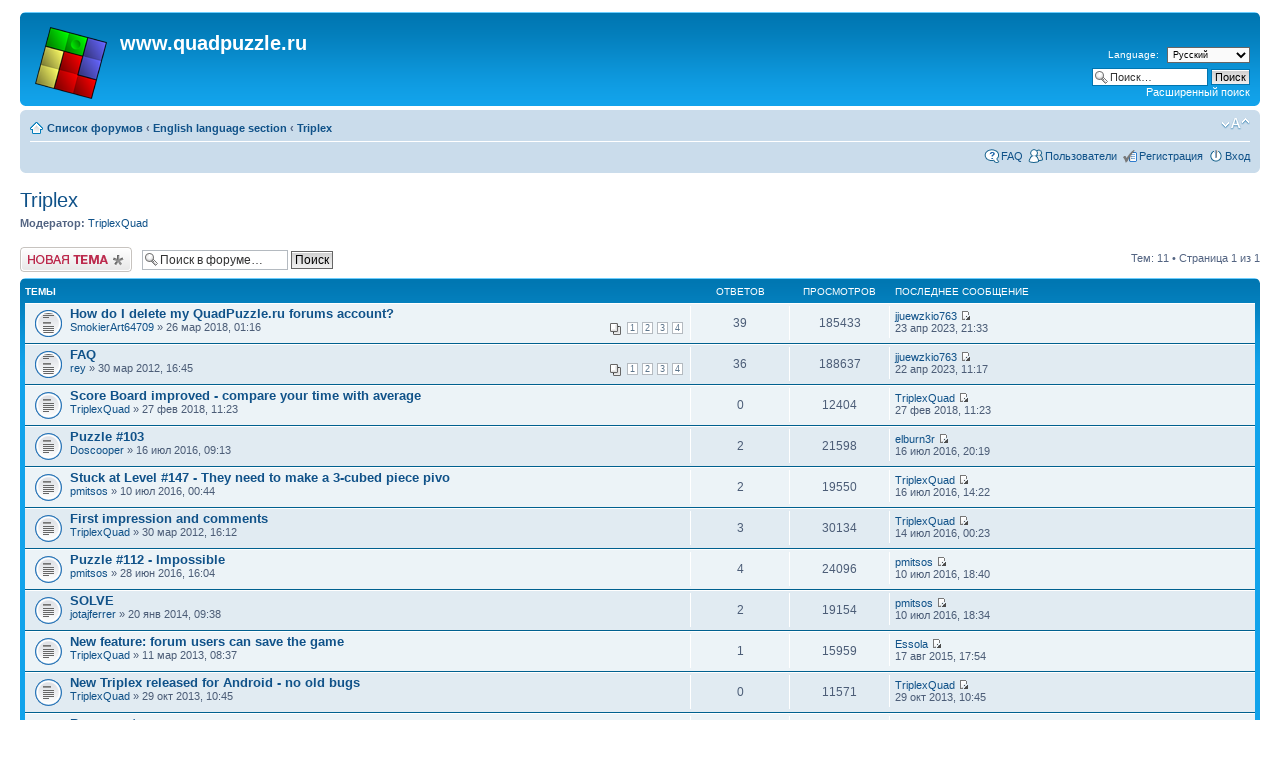

--- FILE ---
content_type: text/html; charset=UTF-8
request_url: https://www.quadpuzzle.ru/forum/viewforum.php?f=3&sid=8027f6dbc3cb344de840a920a3a9b6f3
body_size: 5493
content:
<!DOCTYPE html PUBLIC "-//W3C//DTD XHTML 1.0 Strict//EN" "http://www.w3.org/TR/xhtml1/DTD/xhtml1-strict.dtd">
<html xmlns="http://www.w3.org/1999/xhtml" dir="ltr" lang="ru-ru" xml:lang="ru-ru">
<head>

<meta http-equiv="content-type" content="text/html; charset=UTF-8" />
<meta http-equiv="content-style-type" content="text/css" />
<meta http-equiv="content-language" content="ru-ru" />
<meta http-equiv="imagetoolbar" content="no" />
<meta name="resource-type" content="document" />
<meta name="distribution" content="global" />
<meta name="keywords" content="" />
<meta name="description" content="" />

<title>www.quadpuzzle.ru &bull; Просмотр форума - Triplex</title>



<!--
	phpBB style name: prosilver
	Based on style:   prosilver (this is the default phpBB3 style)
	Original author:  Tom Beddard ( http://www.subBlue.com/ )
	Modified by:

	NOTE: This page was generated by phpBB, the free open-source bulletin board package.
	      The phpBB Group is not responsible for the content of this page and forum. For more information
	      about phpBB please visit http://www.phpbb.com
-->

<script type="text/javascript">
// <![CDATA[
	var jump_page = 'Введите номер страницы, на которую Вы хотели бы перейти:';
	var on_page = '1';
	var per_page = '';
	var base_url = '';
	var style_cookie = 'phpBBstyle';
	var style_cookie_settings = '; path=/; domain=.quadpuzzle.ru';
	var onload_functions = new Array();
	var onunload_functions = new Array();

	

	/**
	* Find a member
	*/
	function find_username(url)
	{
		popup(url, 760, 570, '_usersearch');
		return false;
	}

	/**
	* New function for handling multiple calls to window.onload and window.unload by pentapenguin
	*/
	window.onload = function()
	{
		for (var i = 0; i < onload_functions.length; i++)
		{
			eval(onload_functions[i]);
		}
	};

	window.onunload = function()
	{
		for (var i = 0; i < onunload_functions.length; i++)
		{
			eval(onunload_functions[i]);
		}
	};

// ]]>
</script>
<script type="text/javascript" src="./styles/prosilver/template/styleswitcher.js"></script>
<script type="text/javascript" src="./styles/prosilver/template/forum_fn.js"></script>

<link href="./styles/prosilver/theme/print.css" rel="stylesheet" type="text/css" media="print" title="printonly" />
<link href="./style.php?id=1&amp;lang=ru&amp;sid=6f906b104318325956a894e4b57e6853" rel="stylesheet" type="text/css" media="screen, projection" />

<link href="./styles/prosilver/theme/normal.css" rel="stylesheet" type="text/css" title="A" />
<link href="./styles/prosilver/theme/medium.css" rel="alternate stylesheet" type="text/css" title="A+" />
<link href="./styles/prosilver/theme/large.css" rel="alternate stylesheet" type="text/css" title="A++" />


<link href="./styles/prosilver/theme/prime_links/prime_links.css" rel="stylesheet" type="text/css" />
<link href="./styles/prosilver/theme/prime_trash_bin.css" rel="stylesheet" type="text/css" />

</head>

<body id="phpbb" class="section-viewforum ltr">

<div id="wrap">
	<a id="top" name="top" accesskey="t"></a>
	<div id="page-header">
		<div class="headerbar">
			<div class="inner"><span class="corners-top"><span></span></span>

			<div id="site-description">
				<a href="./index.php?sid=6f906b104318325956a894e4b57e6853" title="Список форумов" id="logo"><img src="./styles/prosilver/imageset/triplex_72r.png" width="72" height="72" alt="" title="" /></a>
				<h1>www.quadpuzzle.ru</h1>
				<p></p>
				<p class="skiplink"><a href="#start_here">Пропустить</a></p>
			</div>

		
			<div id="search-box">
<!-- MOD : MSSTI Quick Language (v1.0.1) - START -->
<div style="text-align: right; margin-bottom: 5px">
	<form method="post" action="./ucp.php?i=prefs&amp;mode=personal&amp;redirect=.%2Fviewforum.php%3Ff%3D3%26sid%3D6f906b104318325956a894e4b57e6853&amp;sid=6f906b104318325956a894e4b57e6853" style="margin-bottom: 5px">
		<label for="quick_language" class="syntaxbg">Language:</label>
		<select name="quick_language" id="quick_language" onchange="this.form.submit();" class="small"><option value="en">British English</option><option value="ru" selected="selected">Русский</option></select>
		<noscript><input type="submit" value="Изменить" class="button2" /></noscript>
	</form>
</div>
<!-- MOD : MSSTI Quick Language (v1.0.1) - END -->			
				<form action="./search.php?sid=6f906b104318325956a894e4b57e6853" method="get" id="search">
				<fieldset>
					<input name="keywords" id="keywords" type="text" maxlength="128" title="Ключевые слова" class="inputbox search" value="Поиск…" onclick="if(this.value=='Поиск…')this.value='';" onblur="if(this.value=='')this.value='Поиск…';" />
					<input class="button2" value="Поиск" type="submit" /><br />
					<a href="./search.php?sid=6f906b104318325956a894e4b57e6853" title="Параметры расширенного поиска">Расширенный поиск</a> <input type="hidden" name="sid" value="6f906b104318325956a894e4b57e6853" />

				</fieldset>
				</form>
			</div>
		

			<span class="corners-bottom"><span></span></span></div>
		</div>

		<div class="navbar">
			<div class="inner"><span class="corners-top"><span></span></span>

			<ul class="linklist navlinks">
				<li class="icon-home"><a href="./index.php?sid=6f906b104318325956a894e4b57e6853" accesskey="h">Список форумов</a>  <strong>&#8249;</strong> <a href="./viewforum.php?f=1&amp;sid=6f906b104318325956a894e4b57e6853">English language section</a> <strong>&#8249;</strong> <a href="./viewforum.php?f=3&amp;sid=6f906b104318325956a894e4b57e6853">Triplex</a></li>

				<li class="rightside"><a href="#" onclick="fontsizeup(); return false;" onkeypress="return fontsizeup(event);" class="fontsize" title="Изменить размер шрифта">Изменить размер шрифта</a></li>

				
			</ul>

			

			<ul class="linklist rightside">
				<li class="icon-faq"><a href="./faq.php?sid=6f906b104318325956a894e4b57e6853" title="Часто задаваемые вопросы">FAQ</a></li>
				<li class="icon-members"><a href="./memberlist.php?sid=6f906b104318325956a894e4b57e6853" title="Просмотр всего списка пользователей">Пользователи</a></li><li class="icon-register"><a href="./ucp.php?mode=register&amp;sid=6f906b104318325956a894e4b57e6853">Регистрация</a></li>
					<li class="icon-logout"><a href="./ucp.php?mode=login&amp;sid=6f906b104318325956a894e4b57e6853" title="Вход" accesskey="x">Вход</a></li>
				
			</ul>

			<span class="corners-bottom"><span></span></span></div>
		</div>

	</div>

	<a name="start_here"></a>
	<div id="page-body">
		
<h2><a href="./viewforum.php?f=3&amp;sid=6f906b104318325956a894e4b57e6853">Triplex</a></h2>


<div>
	<!-- NOTE: remove the style="display: none" when you want to have the forum description on the forum body --><div style="display: none !important;">Discussions related to game <a href="http://www.quadpuzzle.ru/triplex/triplex.html" class="postlink-local">Triplex</a><br /></div><p><strong>Модератор:</strong> <a href="./memberlist.php?mode=viewprofile&amp;u=59&amp;sid=6f906b104318325956a894e4b57e6853">TriplexQuad</a></p>
</div>

	<div class="topic-actions" >

	
		<div class="buttons">
			<div class="post-icon" title="Начать новую тему"><a href="./posting.php?mode=post&amp;f=3&amp;sid=6f906b104318325956a894e4b57e6853"><span></span>Начать новую тему</a></div>
		</div>
	
		<div class="search-box">
			<form method="get" id="forum-search" action="./search.php?sid=6f906b104318325956a894e4b57e6853">
			<fieldset>
				<input class="inputbox search tiny" type="text" name="keywords" id="search_keywords" size="20" value="Поиск в форуме…" onclick="if (this.value == 'Поиск в форуме…') this.value = '';" onblur="if (this.value == '') this.value = 'Поиск в форуме…';" />
				<input class="button2" type="submit" value="Поиск" />
				<input type="hidden" name="fid[0]" value="3" />
<input type="hidden" name="sid" value="6f906b104318325956a894e4b57e6853" />

			</fieldset>
			</form>
		</div>
	
		<div class="pagination">
			Тем: 11 &bull; Страница <strong>1</strong> из <strong>1</strong>
		</div>
	

	</div>

		<div class="forumbg">
		<div class="inner"><span class="corners-top"><span></span></span>
		<ul class="topiclist">
			<li class="header">
				<dl class="icon">
					<dt>Темы</dt>
					<dd class="posts">Ответов</dd>
					<dd class="views">Просмотров</dd>
					<dd class="lastpost"><span>Последнее сообщение</span></dd>
				</dl>
			</li>
		</ul>
		<ul class="topiclist topics">
	
		<li class="row bg1">
			<dl class="icon" style="background-image: url(./styles/prosilver/imageset/topic_read_hot.gif); background-repeat: no-repeat;">
				<dt title="Нет непрочитанных сообщений"><a href="./viewtopic.php?f=3&amp;t=156&amp;sid=6f906b104318325956a894e4b57e6853" class="topictitle">How do I delete my QuadPuzzle.ru forums account?</a>
					<br />
					<strong class="pagination"><span><a href="./viewtopic.php?f=3&amp;t=156&amp;sid=6f906b104318325956a894e4b57e6853">1</a><span class="page-sep">, </span><a href="./viewtopic.php?f=3&amp;t=156&amp;sid=6f906b104318325956a894e4b57e6853&amp;start=10">2</a><span class="page-sep">, </span><a href="./viewtopic.php?f=3&amp;t=156&amp;sid=6f906b104318325956a894e4b57e6853&amp;start=20">3</a><span class="page-sep">, </span><a href="./viewtopic.php?f=3&amp;t=156&amp;sid=6f906b104318325956a894e4b57e6853&amp;start=30">4</a></span></strong> <a href="./memberlist.php?mode=viewprofile&amp;u=561&amp;sid=6f906b104318325956a894e4b57e6853">SmokierArt64709</a> &raquo; 26 мар 2018, 01:16
				</dt>
				<dd class="posts">39 <dfn>Ответов</dfn></dd>
				<dd class="views">185433 <dfn>Просмотров</dfn></dd>
				<dd class="lastpost"><span><dfn>Последнее сообщение </dfn> <a href="./memberlist.php?mode=viewprofile&amp;u=772&amp;sid=6f906b104318325956a894e4b57e6853">jjuewzkio763</a>
					<a href="./viewtopic.php?f=3&amp;t=156&amp;p=323&amp;sid=6f906b104318325956a894e4b57e6853#p323"><img src="./styles/prosilver/imageset/icon_topic_latest.gif" width="11" height="9" alt="Перейти к последнему сообщению" title="Перейти к последнему сообщению" /></a> <br />23 апр 2023, 21:33</span>
				</dd>
			</dl>
		</li>
	
		<li class="row bg2">
			<dl class="icon" style="background-image: url(./styles/prosilver/imageset/topic_read_hot.gif); background-repeat: no-repeat;">
				<dt title="Нет непрочитанных сообщений"><a href="./viewtopic.php?f=3&amp;t=8&amp;sid=6f906b104318325956a894e4b57e6853" class="topictitle">FAQ</a>
					<br />
					<strong class="pagination"><span><a href="./viewtopic.php?f=3&amp;t=8&amp;sid=6f906b104318325956a894e4b57e6853">1</a><span class="page-sep">, </span><a href="./viewtopic.php?f=3&amp;t=8&amp;sid=6f906b104318325956a894e4b57e6853&amp;start=10">2</a><span class="page-sep">, </span><a href="./viewtopic.php?f=3&amp;t=8&amp;sid=6f906b104318325956a894e4b57e6853&amp;start=20">3</a><span class="page-sep">, </span><a href="./viewtopic.php?f=3&amp;t=8&amp;sid=6f906b104318325956a894e4b57e6853&amp;start=30">4</a></span></strong> <a href="./memberlist.php?mode=viewprofile&amp;u=58&amp;sid=6f906b104318325956a894e4b57e6853">rey</a> &raquo; 30 мар 2012, 16:45
				</dt>
				<dd class="posts">36 <dfn>Ответов</dfn></dd>
				<dd class="views">188637 <dfn>Просмотров</dfn></dd>
				<dd class="lastpost"><span><dfn>Последнее сообщение </dfn> <a href="./memberlist.php?mode=viewprofile&amp;u=772&amp;sid=6f906b104318325956a894e4b57e6853">jjuewzkio763</a>
					<a href="./viewtopic.php?f=3&amp;t=8&amp;p=322&amp;sid=6f906b104318325956a894e4b57e6853#p322"><img src="./styles/prosilver/imageset/icon_topic_latest.gif" width="11" height="9" alt="Перейти к последнему сообщению" title="Перейти к последнему сообщению" /></a> <br />22 апр 2023, 11:17</span>
				</dd>
			</dl>
		</li>
	
		<li class="row bg1">
			<dl class="icon" style="background-image: url(./styles/prosilver/imageset/topic_read.gif); background-repeat: no-repeat;">
				<dt title="Нет непрочитанных сообщений"><a href="./viewtopic.php?f=3&amp;t=154&amp;sid=6f906b104318325956a894e4b57e6853" class="topictitle">Score Board improved - compare your time with average</a>
					<br />
					 <a href="./memberlist.php?mode=viewprofile&amp;u=59&amp;sid=6f906b104318325956a894e4b57e6853">TriplexQuad</a> &raquo; 27 фев 2018, 11:23
				</dt>
				<dd class="posts">0 <dfn>Ответов</dfn></dd>
				<dd class="views">12404 <dfn>Просмотров</dfn></dd>
				<dd class="lastpost"><span><dfn>Последнее сообщение </dfn> <a href="./memberlist.php?mode=viewprofile&amp;u=59&amp;sid=6f906b104318325956a894e4b57e6853">TriplexQuad</a>
					<a href="./viewtopic.php?f=3&amp;t=154&amp;p=232&amp;sid=6f906b104318325956a894e4b57e6853#p232"><img src="./styles/prosilver/imageset/icon_topic_latest.gif" width="11" height="9" alt="Перейти к последнему сообщению" title="Перейти к последнему сообщению" /></a> <br />27 фев 2018, 11:23</span>
				</dd>
			</dl>
		</li>
	
		<li class="row bg2">
			<dl class="icon" style="background-image: url(./styles/prosilver/imageset/topic_read.gif); background-repeat: no-repeat;">
				<dt title="Нет непрочитанных сообщений"><a href="./viewtopic.php?f=3&amp;t=90&amp;sid=6f906b104318325956a894e4b57e6853" class="topictitle">Puzzle #103</a>
					<br />
					 <a href="./memberlist.php?mode=viewprofile&amp;u=378&amp;sid=6f906b104318325956a894e4b57e6853">Doscooper</a> &raquo; 16 июл 2016, 09:13
				</dt>
				<dd class="posts">2 <dfn>Ответов</dfn></dd>
				<dd class="views">21598 <dfn>Просмотров</dfn></dd>
				<dd class="lastpost"><span><dfn>Последнее сообщение </dfn> <a href="./memberlist.php?mode=viewprofile&amp;u=374&amp;sid=6f906b104318325956a894e4b57e6853">elburn3r</a>
					<a href="./viewtopic.php?f=3&amp;t=90&amp;p=167&amp;sid=6f906b104318325956a894e4b57e6853#p167"><img src="./styles/prosilver/imageset/icon_topic_latest.gif" width="11" height="9" alt="Перейти к последнему сообщению" title="Перейти к последнему сообщению" /></a> <br />16 июл 2016, 20:19</span>
				</dd>
			</dl>
		</li>
	
		<li class="row bg1">
			<dl class="icon" style="background-image: url(./styles/prosilver/imageset/topic_read.gif); background-repeat: no-repeat;">
				<dt title="Нет непрочитанных сообщений"><a href="./viewtopic.php?f=3&amp;t=89&amp;sid=6f906b104318325956a894e4b57e6853" class="topictitle">Stuck at Level #147 - They need to make a 3-cubed piece pivo</a>
					<br />
					 <a href="./memberlist.php?mode=viewprofile&amp;u=373&amp;sid=6f906b104318325956a894e4b57e6853">pmitsos</a> &raquo; 10 июл 2016, 00:44
				</dt>
				<dd class="posts">2 <dfn>Ответов</dfn></dd>
				<dd class="views">19550 <dfn>Просмотров</dfn></dd>
				<dd class="lastpost"><span><dfn>Последнее сообщение </dfn> <a href="./memberlist.php?mode=viewprofile&amp;u=59&amp;sid=6f906b104318325956a894e4b57e6853">TriplexQuad</a>
					<a href="./viewtopic.php?f=3&amp;t=89&amp;p=165&amp;sid=6f906b104318325956a894e4b57e6853#p165"><img src="./styles/prosilver/imageset/icon_topic_latest.gif" width="11" height="9" alt="Перейти к последнему сообщению" title="Перейти к последнему сообщению" /></a> <br />16 июл 2016, 14:22</span>
				</dd>
			</dl>
		</li>
	
		<li class="row bg2">
			<dl class="icon" style="background-image: url(./styles/prosilver/imageset/topic_read.gif); background-repeat: no-repeat;">
				<dt title="Нет непрочитанных сообщений"><a href="./viewtopic.php?f=3&amp;t=7&amp;sid=6f906b104318325956a894e4b57e6853" class="topictitle">First impression and comments</a>
					<br />
					 <a href="./memberlist.php?mode=viewprofile&amp;u=59&amp;sid=6f906b104318325956a894e4b57e6853">TriplexQuad</a> &raquo; 30 мар 2012, 16:12
				</dt>
				<dd class="posts">3 <dfn>Ответов</dfn></dd>
				<dd class="views">30134 <dfn>Просмотров</dfn></dd>
				<dd class="lastpost"><span><dfn>Последнее сообщение </dfn> <a href="./memberlist.php?mode=viewprofile&amp;u=59&amp;sid=6f906b104318325956a894e4b57e6853">TriplexQuad</a>
					<a href="./viewtopic.php?f=3&amp;t=7&amp;p=162&amp;sid=6f906b104318325956a894e4b57e6853#p162"><img src="./styles/prosilver/imageset/icon_topic_latest.gif" width="11" height="9" alt="Перейти к последнему сообщению" title="Перейти к последнему сообщению" /></a> <br />14 июл 2016, 00:23</span>
				</dd>
			</dl>
		</li>
	
		<li class="row bg1">
			<dl class="icon" style="background-image: url(./styles/prosilver/imageset/topic_read.gif); background-repeat: no-repeat;">
				<dt title="Нет непрочитанных сообщений"><a href="./viewtopic.php?f=3&amp;t=88&amp;sid=6f906b104318325956a894e4b57e6853" class="topictitle">Puzzle #112 - Impossible</a>
					<br />
					 <a href="./memberlist.php?mode=viewprofile&amp;u=373&amp;sid=6f906b104318325956a894e4b57e6853">pmitsos</a> &raquo; 28 июн 2016, 16:04
				</dt>
				<dd class="posts">4 <dfn>Ответов</dfn></dd>
				<dd class="views">24096 <dfn>Просмотров</dfn></dd>
				<dd class="lastpost"><span><dfn>Последнее сообщение </dfn> <a href="./memberlist.php?mode=viewprofile&amp;u=373&amp;sid=6f906b104318325956a894e4b57e6853">pmitsos</a>
					<a href="./viewtopic.php?f=3&amp;t=88&amp;p=160&amp;sid=6f906b104318325956a894e4b57e6853#p160"><img src="./styles/prosilver/imageset/icon_topic_latest.gif" width="11" height="9" alt="Перейти к последнему сообщению" title="Перейти к последнему сообщению" /></a> <br />10 июл 2016, 18:40</span>
				</dd>
			</dl>
		</li>
	
		<li class="row bg2">
			<dl class="icon" style="background-image: url(./styles/prosilver/imageset/topic_read.gif); background-repeat: no-repeat;">
				<dt title="Нет непрочитанных сообщений"><a href="./viewtopic.php?f=3&amp;t=87&amp;sid=6f906b104318325956a894e4b57e6853" class="topictitle">SOLVE</a>
					<br />
					 <a href="./memberlist.php?mode=viewprofile&amp;u=230&amp;sid=6f906b104318325956a894e4b57e6853">jotajferrer</a> &raquo; 20 янв 2014, 09:38
				</dt>
				<dd class="posts">2 <dfn>Ответов</dfn></dd>
				<dd class="views">19154 <dfn>Просмотров</dfn></dd>
				<dd class="lastpost"><span><dfn>Последнее сообщение </dfn> <a href="./memberlist.php?mode=viewprofile&amp;u=373&amp;sid=6f906b104318325956a894e4b57e6853">pmitsos</a>
					<a href="./viewtopic.php?f=3&amp;t=87&amp;p=158&amp;sid=6f906b104318325956a894e4b57e6853#p158"><img src="./styles/prosilver/imageset/icon_topic_latest.gif" width="11" height="9" alt="Перейти к последнему сообщению" title="Перейти к последнему сообщению" /></a> <br />10 июл 2016, 18:34</span>
				</dd>
			</dl>
		</li>
	
		<li class="row bg1">
			<dl class="icon" style="background-image: url(./styles/prosilver/imageset/topic_read.gif); background-repeat: no-repeat;">
				<dt title="Нет непрочитанных сообщений"><a href="./viewtopic.php?f=3&amp;t=83&amp;sid=6f906b104318325956a894e4b57e6853" class="topictitle">New feature: forum users can save the game</a>
					<br />
					 <a href="./memberlist.php?mode=viewprofile&amp;u=59&amp;sid=6f906b104318325956a894e4b57e6853">TriplexQuad</a> &raquo; 11 мар 2013, 08:37
				</dt>
				<dd class="posts">1 <dfn>Ответов</dfn></dd>
				<dd class="views">15959 <dfn>Просмотров</dfn></dd>
				<dd class="lastpost"><span><dfn>Последнее сообщение </dfn> <a href="./memberlist.php?mode=viewprofile&amp;u=266&amp;sid=6f906b104318325956a894e4b57e6853">Essola</a>
					<a href="./viewtopic.php?f=3&amp;t=83&amp;p=153&amp;sid=6f906b104318325956a894e4b57e6853#p153"><img src="./styles/prosilver/imageset/icon_topic_latest.gif" width="11" height="9" alt="Перейти к последнему сообщению" title="Перейти к последнему сообщению" /></a> <br />17 авг 2015, 17:54</span>
				</dd>
			</dl>
		</li>
	
		<li class="row bg2">
			<dl class="icon" style="background-image: url(./styles/prosilver/imageset/topic_read.gif); background-repeat: no-repeat;">
				<dt title="Нет непрочитанных сообщений"><a href="./viewtopic.php?f=3&amp;t=85&amp;sid=6f906b104318325956a894e4b57e6853" class="topictitle">New Triplex released for Android - no old bugs</a>
					<br />
					 <a href="./memberlist.php?mode=viewprofile&amp;u=59&amp;sid=6f906b104318325956a894e4b57e6853">TriplexQuad</a> &raquo; 29 окт 2013, 10:45
				</dt>
				<dd class="posts">0 <dfn>Ответов</dfn></dd>
				<dd class="views">11571 <dfn>Просмотров</dfn></dd>
				<dd class="lastpost"><span><dfn>Последнее сообщение </dfn> <a href="./memberlist.php?mode=viewprofile&amp;u=59&amp;sid=6f906b104318325956a894e4b57e6853">TriplexQuad</a>
					<a href="./viewtopic.php?f=3&amp;t=85&amp;p=147&amp;sid=6f906b104318325956a894e4b57e6853#p147"><img src="./styles/prosilver/imageset/icon_topic_latest.gif" width="11" height="9" alt="Перейти к последнему сообщению" title="Перейти к последнему сообщению" /></a> <br />29 окт 2013, 10:45</span>
				</dd>
			</dl>
		</li>
	
		<li class="row bg1">
			<dl class="icon" style="background-image: url(./styles/prosilver/imageset/topic_read.gif); background-repeat: no-repeat;">
				<dt title="Нет непрочитанных сообщений"><a href="./viewtopic.php?f=3&amp;t=2&amp;sid=6f906b104318325956a894e4b57e6853" class="topictitle">Bug reports</a>
					<br />
					 <a href="./memberlist.php?mode=viewprofile&amp;u=59&amp;sid=6f906b104318325956a894e4b57e6853">TriplexQuad</a> &raquo; 19 фев 2012, 00:48
				</dt>
				<dd class="posts">0 <dfn>Ответов</dfn></dd>
				<dd class="views">12749 <dfn>Просмотров</dfn></dd>
				<dd class="lastpost"><span><dfn>Последнее сообщение </dfn> <a href="./memberlist.php?mode=viewprofile&amp;u=59&amp;sid=6f906b104318325956a894e4b57e6853">TriplexQuad</a>
					<a href="./viewtopic.php?f=3&amp;t=2&amp;p=2&amp;sid=6f906b104318325956a894e4b57e6853#p2"><img src="./styles/prosilver/imageset/icon_topic_latest.gif" width="11" height="9" alt="Перейти к последнему сообщению" title="Перейти к последнему сообщению" /></a> <br />19 фев 2012, 00:48</span>
				</dd>
			</dl>
		</li>
	
			</ul>
		<span class="corners-bottom"><span></span></span></div>
	</div>
	
	<form method="post" action="./viewforum.php?f=3&amp;sid=6f906b104318325956a894e4b57e6853">
		<fieldset class="display-options">
			
			<label>Показать темы за: <select name="st" id="st"><option value="0" selected="selected">Все темы</option><option value="1">1 день</option><option value="7">7 дней</option><option value="14">2 недели</option><option value="30">1 месяц</option><option value="90">3 месяца</option><option value="180">6 месяцев</option><option value="365">1 год</option></select></label>
			<label>Сортировать по: <select name="sk" id="sk"><option value="a">Автор</option><option value="t" selected="selected">Время размещения</option><option value="r">Ответов</option><option value="s">Заголовок</option><option value="v">Просмотров</option></select></label>
			<label><select name="sd" id="sd"><option value="a">по возрастанию</option><option value="d" selected="selected">по убыванию</option></select> <input type="submit" name="sort" value="Перейти" class="button2" /></label>
	
		</fieldset>
	</form>
	<hr />

	<div class="topic-actions">
		
		<div class="buttons">
			<div class="post-icon" title="Начать новую тему"><a href="./posting.php?mode=post&amp;f=3&amp;sid=6f906b104318325956a894e4b57e6853"><span></span>Начать новую тему</a></div>
		</div>
		
		<div class="pagination">
			 Тем: 11 &bull; Страница <strong>1</strong> из <strong>1</strong>
		</div>
		
	</div>

	<p></p><p><a href="./index.php?sid=6f906b104318325956a894e4b57e6853" class="left-box left" accesskey="r">Вернуться в Список форумов</a></p>

	<form method="post" id="jumpbox" action="./viewforum.php?sid=6f906b104318325956a894e4b57e6853" onsubmit="if(this.f.value == -1){return false;}">

	
		<fieldset class="jumpbox">
	
			<label for="f" accesskey="j">Перейти:</label>
			<select name="f" id="f" onchange="if(this.options[this.selectedIndex].value != -1){ document.forms['jumpbox'].submit() }">
			
				<option value="-1">выберите форум</option>
			<option value="-1">------------------</option>
				<option value="1">English language section</option>
			
				<option value="3" selected="selected">&nbsp; &nbsp;Triplex</option>
			
				<option value="6">&nbsp; &nbsp;Lines</option>
			
				<option value="4">Русскоязычный раздел</option>
			
				<option value="5">&nbsp; &nbsp;Триплекс</option>
			
				<option value="7">&nbsp; &nbsp;Lines</option>
			
			</select>
			<input type="submit" value="Перейти" class="button2" />
		</fieldset>
	</form>


	<h3><a href="./viewonline.php?sid=6f906b104318325956a894e4b57e6853">Кто сейчас на форуме</a></h3>
	<p>Сейчас этот форум просматривают: нет зарегистрированных пользователей и гости: 9</p>

	<h3>Права доступа к форуму</h3>
	<p>Вы <strong>не можете</strong> начинать темы<br />Вы <strong>не можете</strong> отвечать на сообщения<br />Вы <strong>не можете</strong> редактировать свои сообщения<br />Вы <strong>не можете</strong> удалять свои сообщения<br /></p>
</div>

<div id="page-footer">

	<div class="navbar">
		<div class="inner"><span class="corners-top"><span></span></span>

		<ul class="linklist">
			<li class="icon-home"><a href="./index.php?sid=6f906b104318325956a894e4b57e6853" accesskey="h">Список форумов</a></li>
				
			<li class="rightside"><a href="./memberlist.php?mode=leaders&amp;sid=6f906b104318325956a894e4b57e6853">Наша команда</a> &bull; <a href="./ucp.php?mode=delete_cookies&amp;sid=6f906b104318325956a894e4b57e6853">Удалить cookies форума</a> &bull; Часовой пояс: UTC + 6 часов </li>
		</ul>

		<span class="corners-bottom"><span></span></span></div>
	</div>

	<div class="copyright">Powered by <a href="http://www.phpbb.com/">phpBB</a>&reg; Forum Software &copy; phpBB Group (<a href="http://phpbb3.ru/" target="_blank">блог о phpBB</a>)
		<br />Сборка создана <a href="http://cmsart.ru/" target="_blank">CMSart Studio</a><br /><a href='http://bb3x.ru/' target="_blank">Русская поддержка phpBB</a>
	</div>
</div>

</div>

<div>
	<a id="bottom" name="bottom" accesskey="z"></a>
	
</div>


</body>
</html>